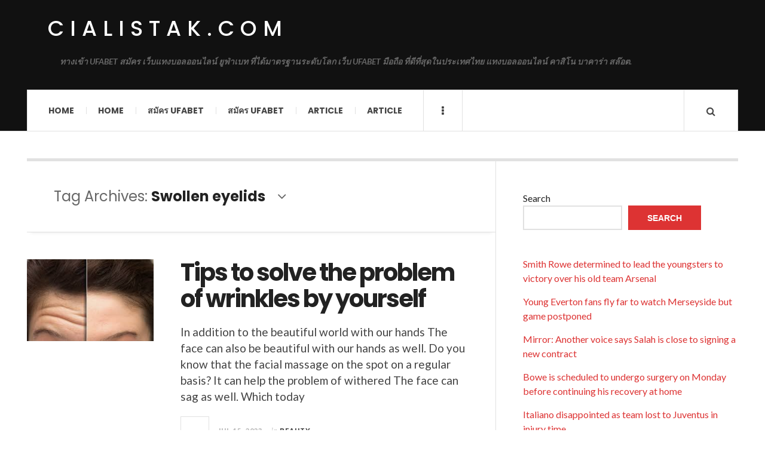

--- FILE ---
content_type: text/html; charset=UTF-8
request_url: https://cialistak.com/tag/swollen-eyelids/
body_size: 11120
content:

<!DOCTYPE html>
<html lang="en-US">
<head>
	<meta charset="UTF-8" />
	<meta name="viewport" content="width=device-width, initial-scale=1" />
    <link rel="pingback" href="https://cialistak.com/xmlrpc.php" />
    <meta name='robots' content='index, follow, max-image-preview:large, max-snippet:-1, max-video-preview:-1' />

	<!-- This site is optimized with the Yoast SEO plugin v23.1 - https://yoast.com/wordpress/plugins/seo/ -->
	<title>Swollen eyelids Archives - cialistak.com</title>
	<link rel="canonical" href="https://cialistak.com/tag/swollen-eyelids/" />
	<meta property="og:locale" content="en_US" />
	<meta property="og:type" content="article" />
	<meta property="og:title" content="Swollen eyelids Archives - cialistak.com" />
	<meta property="og:url" content="https://cialistak.com/tag/swollen-eyelids/" />
	<meta property="og:site_name" content="cialistak.com" />
	<meta name="twitter:card" content="summary_large_image" />
	<script type="application/ld+json" class="yoast-schema-graph">{"@context":"https://schema.org","@graph":[{"@type":"CollectionPage","@id":"https://cialistak.com/tag/swollen-eyelids/","url":"https://cialistak.com/tag/swollen-eyelids/","name":"Swollen eyelids Archives - cialistak.com","isPartOf":{"@id":"https://cialistak.com/#website"},"primaryImageOfPage":{"@id":"https://cialistak.com/tag/swollen-eyelids/#primaryimage"},"image":{"@id":"https://cialistak.com/tag/swollen-eyelids/#primaryimage"},"thumbnailUrl":"https://cialistak.com/wp-content/uploads/2023/07/image-3.png","breadcrumb":{"@id":"https://cialistak.com/tag/swollen-eyelids/#breadcrumb"},"inLanguage":"en-US"},{"@type":"ImageObject","inLanguage":"en-US","@id":"https://cialistak.com/tag/swollen-eyelids/#primaryimage","url":"https://cialistak.com/wp-content/uploads/2023/07/image-3.png","contentUrl":"https://cialistak.com/wp-content/uploads/2023/07/image-3.png","width":320,"height":207,"caption":"Tips to solve the problem of wrinkles by yourself"},{"@type":"BreadcrumbList","@id":"https://cialistak.com/tag/swollen-eyelids/#breadcrumb","itemListElement":[{"@type":"ListItem","position":1,"name":"Home","item":"https://cialistak.com/"},{"@type":"ListItem","position":2,"name":"Swollen eyelids"}]},{"@type":"WebSite","@id":"https://cialistak.com/#website","url":"https://cialistak.com/","name":"cialistak.com","description":"ทางเข้า UFABET สมัคร เว็บแทงบอลออนไลน์ ยูฟ่าเบท ที่ได้มาตรฐานระดับโลก เว็บ UFABET มือถือ ที่ดีที่สุดในประเทศไทย แทงบอลออนไลน์ คาสิโน บาคาร่า สล๊อต.","potentialAction":[{"@type":"SearchAction","target":{"@type":"EntryPoint","urlTemplate":"https://cialistak.com/?s={search_term_string}"},"query-input":"required name=search_term_string"}],"inLanguage":"en-US"}]}</script>
	<!-- / Yoast SEO plugin. -->


<link rel='dns-prefetch' href='//fonts.googleapis.com' />
<link rel="alternate" type="application/rss+xml" title="cialistak.com &raquo; Feed" href="https://cialistak.com/feed/" />
<link rel="alternate" type="application/rss+xml" title="cialistak.com &raquo; Comments Feed" href="https://cialistak.com/comments/feed/" />
<link rel="alternate" type="application/rss+xml" title="cialistak.com &raquo; Swollen eyelids Tag Feed" href="https://cialistak.com/tag/swollen-eyelids/feed/" />
<style id='wp-img-auto-sizes-contain-inline-css' type='text/css'>
img:is([sizes=auto i],[sizes^="auto," i]){contain-intrinsic-size:3000px 1500px}
/*# sourceURL=wp-img-auto-sizes-contain-inline-css */
</style>

<style id='wp-emoji-styles-inline-css' type='text/css'>

	img.wp-smiley, img.emoji {
		display: inline !important;
		border: none !important;
		box-shadow: none !important;
		height: 1em !important;
		width: 1em !important;
		margin: 0 0.07em !important;
		vertical-align: -0.1em !important;
		background: none !important;
		padding: 0 !important;
	}
/*# sourceURL=wp-emoji-styles-inline-css */
</style>
<link rel='stylesheet' id='wp-block-library-css' href='https://cialistak.com/wp-includes/css/dist/block-library/style.min.css?ver=6.9' type='text/css' media='all' />
<style id='wp-block-heading-inline-css' type='text/css'>
h1:where(.wp-block-heading).has-background,h2:where(.wp-block-heading).has-background,h3:where(.wp-block-heading).has-background,h4:where(.wp-block-heading).has-background,h5:where(.wp-block-heading).has-background,h6:where(.wp-block-heading).has-background{padding:1.25em 2.375em}h1.has-text-align-left[style*=writing-mode]:where([style*=vertical-lr]),h1.has-text-align-right[style*=writing-mode]:where([style*=vertical-rl]),h2.has-text-align-left[style*=writing-mode]:where([style*=vertical-lr]),h2.has-text-align-right[style*=writing-mode]:where([style*=vertical-rl]),h3.has-text-align-left[style*=writing-mode]:where([style*=vertical-lr]),h3.has-text-align-right[style*=writing-mode]:where([style*=vertical-rl]),h4.has-text-align-left[style*=writing-mode]:where([style*=vertical-lr]),h4.has-text-align-right[style*=writing-mode]:where([style*=vertical-rl]),h5.has-text-align-left[style*=writing-mode]:where([style*=vertical-lr]),h5.has-text-align-right[style*=writing-mode]:where([style*=vertical-rl]),h6.has-text-align-left[style*=writing-mode]:where([style*=vertical-lr]),h6.has-text-align-right[style*=writing-mode]:where([style*=vertical-rl]){rotate:180deg}
/*# sourceURL=https://cialistak.com/wp-includes/blocks/heading/style.min.css */
</style>
<style id='wp-block-latest-comments-inline-css' type='text/css'>
ol.wp-block-latest-comments{box-sizing:border-box;margin-left:0}:where(.wp-block-latest-comments:not([style*=line-height] .wp-block-latest-comments__comment)){line-height:1.1}:where(.wp-block-latest-comments:not([style*=line-height] .wp-block-latest-comments__comment-excerpt p)){line-height:1.8}.has-dates :where(.wp-block-latest-comments:not([style*=line-height])),.has-excerpts :where(.wp-block-latest-comments:not([style*=line-height])){line-height:1.5}.wp-block-latest-comments .wp-block-latest-comments{padding-left:0}.wp-block-latest-comments__comment{list-style:none;margin-bottom:1em}.has-avatars .wp-block-latest-comments__comment{list-style:none;min-height:2.25em}.has-avatars .wp-block-latest-comments__comment .wp-block-latest-comments__comment-excerpt,.has-avatars .wp-block-latest-comments__comment .wp-block-latest-comments__comment-meta{margin-left:3.25em}.wp-block-latest-comments__comment-excerpt p{font-size:.875em;margin:.36em 0 1.4em}.wp-block-latest-comments__comment-date{display:block;font-size:.75em}.wp-block-latest-comments .avatar,.wp-block-latest-comments__comment-avatar{border-radius:1.5em;display:block;float:left;height:2.5em;margin-right:.75em;width:2.5em}.wp-block-latest-comments[class*=-font-size] a,.wp-block-latest-comments[style*=font-size] a{font-size:inherit}
/*# sourceURL=https://cialistak.com/wp-includes/blocks/latest-comments/style.min.css */
</style>
<style id='wp-block-latest-posts-inline-css' type='text/css'>
.wp-block-latest-posts{box-sizing:border-box}.wp-block-latest-posts.alignleft{margin-right:2em}.wp-block-latest-posts.alignright{margin-left:2em}.wp-block-latest-posts.wp-block-latest-posts__list{list-style:none}.wp-block-latest-posts.wp-block-latest-posts__list li{clear:both;overflow-wrap:break-word}.wp-block-latest-posts.is-grid{display:flex;flex-wrap:wrap}.wp-block-latest-posts.is-grid li{margin:0 1.25em 1.25em 0;width:100%}@media (min-width:600px){.wp-block-latest-posts.columns-2 li{width:calc(50% - .625em)}.wp-block-latest-posts.columns-2 li:nth-child(2n){margin-right:0}.wp-block-latest-posts.columns-3 li{width:calc(33.33333% - .83333em)}.wp-block-latest-posts.columns-3 li:nth-child(3n){margin-right:0}.wp-block-latest-posts.columns-4 li{width:calc(25% - .9375em)}.wp-block-latest-posts.columns-4 li:nth-child(4n){margin-right:0}.wp-block-latest-posts.columns-5 li{width:calc(20% - 1em)}.wp-block-latest-posts.columns-5 li:nth-child(5n){margin-right:0}.wp-block-latest-posts.columns-6 li{width:calc(16.66667% - 1.04167em)}.wp-block-latest-posts.columns-6 li:nth-child(6n){margin-right:0}}:root :where(.wp-block-latest-posts.is-grid){padding:0}:root :where(.wp-block-latest-posts.wp-block-latest-posts__list){padding-left:0}.wp-block-latest-posts__post-author,.wp-block-latest-posts__post-date{display:block;font-size:.8125em}.wp-block-latest-posts__post-excerpt,.wp-block-latest-posts__post-full-content{margin-bottom:1em;margin-top:.5em}.wp-block-latest-posts__featured-image a{display:inline-block}.wp-block-latest-posts__featured-image img{height:auto;max-width:100%;width:auto}.wp-block-latest-posts__featured-image.alignleft{float:left;margin-right:1em}.wp-block-latest-posts__featured-image.alignright{float:right;margin-left:1em}.wp-block-latest-posts__featured-image.aligncenter{margin-bottom:1em;text-align:center}
/*# sourceURL=https://cialistak.com/wp-includes/blocks/latest-posts/style.min.css */
</style>
<style id='wp-block-search-inline-css' type='text/css'>
.wp-block-search__button{margin-left:10px;word-break:normal}.wp-block-search__button.has-icon{line-height:0}.wp-block-search__button svg{height:1.25em;min-height:24px;min-width:24px;width:1.25em;fill:currentColor;vertical-align:text-bottom}:where(.wp-block-search__button){border:1px solid #ccc;padding:6px 10px}.wp-block-search__inside-wrapper{display:flex;flex:auto;flex-wrap:nowrap;max-width:100%}.wp-block-search__label{width:100%}.wp-block-search.wp-block-search__button-only .wp-block-search__button{box-sizing:border-box;display:flex;flex-shrink:0;justify-content:center;margin-left:0;max-width:100%}.wp-block-search.wp-block-search__button-only .wp-block-search__inside-wrapper{min-width:0!important;transition-property:width}.wp-block-search.wp-block-search__button-only .wp-block-search__input{flex-basis:100%;transition-duration:.3s}.wp-block-search.wp-block-search__button-only.wp-block-search__searchfield-hidden,.wp-block-search.wp-block-search__button-only.wp-block-search__searchfield-hidden .wp-block-search__inside-wrapper{overflow:hidden}.wp-block-search.wp-block-search__button-only.wp-block-search__searchfield-hidden .wp-block-search__input{border-left-width:0!important;border-right-width:0!important;flex-basis:0;flex-grow:0;margin:0;min-width:0!important;padding-left:0!important;padding-right:0!important;width:0!important}:where(.wp-block-search__input){appearance:none;border:1px solid #949494;flex-grow:1;font-family:inherit;font-size:inherit;font-style:inherit;font-weight:inherit;letter-spacing:inherit;line-height:inherit;margin-left:0;margin-right:0;min-width:3rem;padding:8px;text-decoration:unset!important;text-transform:inherit}:where(.wp-block-search__button-inside .wp-block-search__inside-wrapper){background-color:#fff;border:1px solid #949494;box-sizing:border-box;padding:4px}:where(.wp-block-search__button-inside .wp-block-search__inside-wrapper) .wp-block-search__input{border:none;border-radius:0;padding:0 4px}:where(.wp-block-search__button-inside .wp-block-search__inside-wrapper) .wp-block-search__input:focus{outline:none}:where(.wp-block-search__button-inside .wp-block-search__inside-wrapper) :where(.wp-block-search__button){padding:4px 8px}.wp-block-search.aligncenter .wp-block-search__inside-wrapper{margin:auto}.wp-block[data-align=right] .wp-block-search.wp-block-search__button-only .wp-block-search__inside-wrapper{float:right}
/*# sourceURL=https://cialistak.com/wp-includes/blocks/search/style.min.css */
</style>
<style id='wp-block-tag-cloud-inline-css' type='text/css'>
.wp-block-tag-cloud{box-sizing:border-box}.wp-block-tag-cloud.aligncenter{justify-content:center;text-align:center}.wp-block-tag-cloud a{display:inline-block;margin-right:5px}.wp-block-tag-cloud span{display:inline-block;margin-left:5px;text-decoration:none}:root :where(.wp-block-tag-cloud.is-style-outline){display:flex;flex-wrap:wrap;gap:1ch}:root :where(.wp-block-tag-cloud.is-style-outline a){border:1px solid;font-size:unset!important;margin-right:0;padding:1ch 2ch;text-decoration:none!important}
/*# sourceURL=https://cialistak.com/wp-includes/blocks/tag-cloud/style.min.css */
</style>
<style id='wp-block-group-inline-css' type='text/css'>
.wp-block-group{box-sizing:border-box}:where(.wp-block-group.wp-block-group-is-layout-constrained){position:relative}
/*# sourceURL=https://cialistak.com/wp-includes/blocks/group/style.min.css */
</style>
<style id='wp-block-paragraph-inline-css' type='text/css'>
.is-small-text{font-size:.875em}.is-regular-text{font-size:1em}.is-large-text{font-size:2.25em}.is-larger-text{font-size:3em}.has-drop-cap:not(:focus):first-letter{float:left;font-size:8.4em;font-style:normal;font-weight:100;line-height:.68;margin:.05em .1em 0 0;text-transform:uppercase}body.rtl .has-drop-cap:not(:focus):first-letter{float:none;margin-left:.1em}p.has-drop-cap.has-background{overflow:hidden}:root :where(p.has-background){padding:1.25em 2.375em}:where(p.has-text-color:not(.has-link-color)) a{color:inherit}p.has-text-align-left[style*="writing-mode:vertical-lr"],p.has-text-align-right[style*="writing-mode:vertical-rl"]{rotate:180deg}
/*# sourceURL=https://cialistak.com/wp-includes/blocks/paragraph/style.min.css */
</style>
<style id='global-styles-inline-css' type='text/css'>
:root{--wp--preset--aspect-ratio--square: 1;--wp--preset--aspect-ratio--4-3: 4/3;--wp--preset--aspect-ratio--3-4: 3/4;--wp--preset--aspect-ratio--3-2: 3/2;--wp--preset--aspect-ratio--2-3: 2/3;--wp--preset--aspect-ratio--16-9: 16/9;--wp--preset--aspect-ratio--9-16: 9/16;--wp--preset--color--black: #000000;--wp--preset--color--cyan-bluish-gray: #abb8c3;--wp--preset--color--white: #ffffff;--wp--preset--color--pale-pink: #f78da7;--wp--preset--color--vivid-red: #cf2e2e;--wp--preset--color--luminous-vivid-orange: #ff6900;--wp--preset--color--luminous-vivid-amber: #fcb900;--wp--preset--color--light-green-cyan: #7bdcb5;--wp--preset--color--vivid-green-cyan: #00d084;--wp--preset--color--pale-cyan-blue: #8ed1fc;--wp--preset--color--vivid-cyan-blue: #0693e3;--wp--preset--color--vivid-purple: #9b51e0;--wp--preset--gradient--vivid-cyan-blue-to-vivid-purple: linear-gradient(135deg,rgb(6,147,227) 0%,rgb(155,81,224) 100%);--wp--preset--gradient--light-green-cyan-to-vivid-green-cyan: linear-gradient(135deg,rgb(122,220,180) 0%,rgb(0,208,130) 100%);--wp--preset--gradient--luminous-vivid-amber-to-luminous-vivid-orange: linear-gradient(135deg,rgb(252,185,0) 0%,rgb(255,105,0) 100%);--wp--preset--gradient--luminous-vivid-orange-to-vivid-red: linear-gradient(135deg,rgb(255,105,0) 0%,rgb(207,46,46) 100%);--wp--preset--gradient--very-light-gray-to-cyan-bluish-gray: linear-gradient(135deg,rgb(238,238,238) 0%,rgb(169,184,195) 100%);--wp--preset--gradient--cool-to-warm-spectrum: linear-gradient(135deg,rgb(74,234,220) 0%,rgb(151,120,209) 20%,rgb(207,42,186) 40%,rgb(238,44,130) 60%,rgb(251,105,98) 80%,rgb(254,248,76) 100%);--wp--preset--gradient--blush-light-purple: linear-gradient(135deg,rgb(255,206,236) 0%,rgb(152,150,240) 100%);--wp--preset--gradient--blush-bordeaux: linear-gradient(135deg,rgb(254,205,165) 0%,rgb(254,45,45) 50%,rgb(107,0,62) 100%);--wp--preset--gradient--luminous-dusk: linear-gradient(135deg,rgb(255,203,112) 0%,rgb(199,81,192) 50%,rgb(65,88,208) 100%);--wp--preset--gradient--pale-ocean: linear-gradient(135deg,rgb(255,245,203) 0%,rgb(182,227,212) 50%,rgb(51,167,181) 100%);--wp--preset--gradient--electric-grass: linear-gradient(135deg,rgb(202,248,128) 0%,rgb(113,206,126) 100%);--wp--preset--gradient--midnight: linear-gradient(135deg,rgb(2,3,129) 0%,rgb(40,116,252) 100%);--wp--preset--font-size--small: 13px;--wp--preset--font-size--medium: 20px;--wp--preset--font-size--large: 36px;--wp--preset--font-size--x-large: 42px;--wp--preset--spacing--20: 0.44rem;--wp--preset--spacing--30: 0.67rem;--wp--preset--spacing--40: 1rem;--wp--preset--spacing--50: 1.5rem;--wp--preset--spacing--60: 2.25rem;--wp--preset--spacing--70: 3.38rem;--wp--preset--spacing--80: 5.06rem;--wp--preset--shadow--natural: 6px 6px 9px rgba(0, 0, 0, 0.2);--wp--preset--shadow--deep: 12px 12px 50px rgba(0, 0, 0, 0.4);--wp--preset--shadow--sharp: 6px 6px 0px rgba(0, 0, 0, 0.2);--wp--preset--shadow--outlined: 6px 6px 0px -3px rgb(255, 255, 255), 6px 6px rgb(0, 0, 0);--wp--preset--shadow--crisp: 6px 6px 0px rgb(0, 0, 0);}:where(.is-layout-flex){gap: 0.5em;}:where(.is-layout-grid){gap: 0.5em;}body .is-layout-flex{display: flex;}.is-layout-flex{flex-wrap: wrap;align-items: center;}.is-layout-flex > :is(*, div){margin: 0;}body .is-layout-grid{display: grid;}.is-layout-grid > :is(*, div){margin: 0;}:where(.wp-block-columns.is-layout-flex){gap: 2em;}:where(.wp-block-columns.is-layout-grid){gap: 2em;}:where(.wp-block-post-template.is-layout-flex){gap: 1.25em;}:where(.wp-block-post-template.is-layout-grid){gap: 1.25em;}.has-black-color{color: var(--wp--preset--color--black) !important;}.has-cyan-bluish-gray-color{color: var(--wp--preset--color--cyan-bluish-gray) !important;}.has-white-color{color: var(--wp--preset--color--white) !important;}.has-pale-pink-color{color: var(--wp--preset--color--pale-pink) !important;}.has-vivid-red-color{color: var(--wp--preset--color--vivid-red) !important;}.has-luminous-vivid-orange-color{color: var(--wp--preset--color--luminous-vivid-orange) !important;}.has-luminous-vivid-amber-color{color: var(--wp--preset--color--luminous-vivid-amber) !important;}.has-light-green-cyan-color{color: var(--wp--preset--color--light-green-cyan) !important;}.has-vivid-green-cyan-color{color: var(--wp--preset--color--vivid-green-cyan) !important;}.has-pale-cyan-blue-color{color: var(--wp--preset--color--pale-cyan-blue) !important;}.has-vivid-cyan-blue-color{color: var(--wp--preset--color--vivid-cyan-blue) !important;}.has-vivid-purple-color{color: var(--wp--preset--color--vivid-purple) !important;}.has-black-background-color{background-color: var(--wp--preset--color--black) !important;}.has-cyan-bluish-gray-background-color{background-color: var(--wp--preset--color--cyan-bluish-gray) !important;}.has-white-background-color{background-color: var(--wp--preset--color--white) !important;}.has-pale-pink-background-color{background-color: var(--wp--preset--color--pale-pink) !important;}.has-vivid-red-background-color{background-color: var(--wp--preset--color--vivid-red) !important;}.has-luminous-vivid-orange-background-color{background-color: var(--wp--preset--color--luminous-vivid-orange) !important;}.has-luminous-vivid-amber-background-color{background-color: var(--wp--preset--color--luminous-vivid-amber) !important;}.has-light-green-cyan-background-color{background-color: var(--wp--preset--color--light-green-cyan) !important;}.has-vivid-green-cyan-background-color{background-color: var(--wp--preset--color--vivid-green-cyan) !important;}.has-pale-cyan-blue-background-color{background-color: var(--wp--preset--color--pale-cyan-blue) !important;}.has-vivid-cyan-blue-background-color{background-color: var(--wp--preset--color--vivid-cyan-blue) !important;}.has-vivid-purple-background-color{background-color: var(--wp--preset--color--vivid-purple) !important;}.has-black-border-color{border-color: var(--wp--preset--color--black) !important;}.has-cyan-bluish-gray-border-color{border-color: var(--wp--preset--color--cyan-bluish-gray) !important;}.has-white-border-color{border-color: var(--wp--preset--color--white) !important;}.has-pale-pink-border-color{border-color: var(--wp--preset--color--pale-pink) !important;}.has-vivid-red-border-color{border-color: var(--wp--preset--color--vivid-red) !important;}.has-luminous-vivid-orange-border-color{border-color: var(--wp--preset--color--luminous-vivid-orange) !important;}.has-luminous-vivid-amber-border-color{border-color: var(--wp--preset--color--luminous-vivid-amber) !important;}.has-light-green-cyan-border-color{border-color: var(--wp--preset--color--light-green-cyan) !important;}.has-vivid-green-cyan-border-color{border-color: var(--wp--preset--color--vivid-green-cyan) !important;}.has-pale-cyan-blue-border-color{border-color: var(--wp--preset--color--pale-cyan-blue) !important;}.has-vivid-cyan-blue-border-color{border-color: var(--wp--preset--color--vivid-cyan-blue) !important;}.has-vivid-purple-border-color{border-color: var(--wp--preset--color--vivid-purple) !important;}.has-vivid-cyan-blue-to-vivid-purple-gradient-background{background: var(--wp--preset--gradient--vivid-cyan-blue-to-vivid-purple) !important;}.has-light-green-cyan-to-vivid-green-cyan-gradient-background{background: var(--wp--preset--gradient--light-green-cyan-to-vivid-green-cyan) !important;}.has-luminous-vivid-amber-to-luminous-vivid-orange-gradient-background{background: var(--wp--preset--gradient--luminous-vivid-amber-to-luminous-vivid-orange) !important;}.has-luminous-vivid-orange-to-vivid-red-gradient-background{background: var(--wp--preset--gradient--luminous-vivid-orange-to-vivid-red) !important;}.has-very-light-gray-to-cyan-bluish-gray-gradient-background{background: var(--wp--preset--gradient--very-light-gray-to-cyan-bluish-gray) !important;}.has-cool-to-warm-spectrum-gradient-background{background: var(--wp--preset--gradient--cool-to-warm-spectrum) !important;}.has-blush-light-purple-gradient-background{background: var(--wp--preset--gradient--blush-light-purple) !important;}.has-blush-bordeaux-gradient-background{background: var(--wp--preset--gradient--blush-bordeaux) !important;}.has-luminous-dusk-gradient-background{background: var(--wp--preset--gradient--luminous-dusk) !important;}.has-pale-ocean-gradient-background{background: var(--wp--preset--gradient--pale-ocean) !important;}.has-electric-grass-gradient-background{background: var(--wp--preset--gradient--electric-grass) !important;}.has-midnight-gradient-background{background: var(--wp--preset--gradient--midnight) !important;}.has-small-font-size{font-size: var(--wp--preset--font-size--small) !important;}.has-medium-font-size{font-size: var(--wp--preset--font-size--medium) !important;}.has-large-font-size{font-size: var(--wp--preset--font-size--large) !important;}.has-x-large-font-size{font-size: var(--wp--preset--font-size--x-large) !important;}
/*# sourceURL=global-styles-inline-css */
</style>

<style id='classic-theme-styles-inline-css' type='text/css'>
/*! This file is auto-generated */
.wp-block-button__link{color:#fff;background-color:#32373c;border-radius:9999px;box-shadow:none;text-decoration:none;padding:calc(.667em + 2px) calc(1.333em + 2px);font-size:1.125em}.wp-block-file__button{background:#32373c;color:#fff;text-decoration:none}
/*# sourceURL=/wp-includes/css/classic-themes.min.css */
</style>
<link rel='stylesheet' id='ac_style-css' href='https://cialistak.com/wp-content/themes/justwrite/style.css?ver=2.0.3.6' type='text/css' media='all' />
<link rel='stylesheet' id='ac_icons-css' href='https://cialistak.com/wp-content/themes/justwrite/assets/icons/css/font-awesome.min.css?ver=4.7.0' type='text/css' media='all' />
<link rel='stylesheet' id='ac_webfonts_style5-css' href='//fonts.googleapis.com/css?family=Poppins%3A400%2C500%2C700%7CLato%3A400%2C700%2C900%2C400italic%2C700italic' type='text/css' media='all' />
<link rel='stylesheet' id='ac_webfonts_selected-style5-css' href='https://cialistak.com/wp-content/themes/justwrite/assets/css/font-style5.css' type='text/css' media='all' />
<script type="text/javascript" src="https://cialistak.com/wp-includes/js/jquery/jquery.min.js?ver=3.7.1" id="jquery-core-js"></script>
<script type="text/javascript" src="https://cialistak.com/wp-includes/js/jquery/jquery-migrate.min.js?ver=3.4.1" id="jquery-migrate-js"></script>
<script type="text/javascript" src="https://cialistak.com/wp-content/themes/justwrite/assets/js/html5.js?ver=3.7.0" id="ac_js_html5-js"></script>
<link rel="https://api.w.org/" href="https://cialistak.com/wp-json/" /><link rel="alternate" title="JSON" type="application/json" href="https://cialistak.com/wp-json/wp/v2/tags/190" /><link rel="EditURI" type="application/rsd+xml" title="RSD" href="https://cialistak.com/xmlrpc.php?rsd" />
<meta name="generator" content="WordPress 6.9" />
      <!-- Customizer - Saved Styles-->
      <style type="text/css">
						
			</style><!-- END Customizer - Saved Styles -->
	</head>

<body class="archive tag tag-swollen-eyelids tag-190 wp-theme-justwrite">

<header id="main-header" class="header-wrap">

<div class="wrap">

	<div class="top logo-text clearfix">
    
    	<div class="logo logo-text">
        	<a href="https://cialistak.com" title="cialistak.com" class="logo-contents logo-text">cialistak.com</a>
                        <h2 class="description">ทางเข้า UFABET สมัคร เว็บแทงบอลออนไลน์ ยูฟ่าเบท ที่ได้มาตรฐานระดับโลก เว็บ UFABET มือถือ ที่ดีที่สุดในประเทศไทย แทงบอลออนไลน์ คาสิโน บาคาร่า สล๊อต.</h2>
                    </div><!-- END .logo -->
        
                
    </div><!-- END .top -->
    
    
    <nav class="menu-wrap" role="navigation">
		<ul class="menu-main mobile-menu superfish"><li id="menu-item-11" class="menu-item menu-item-type-custom menu-item-object-custom menu-item-home menu-item-11"><a href="https://cialistak.com">Home</a></li>
<li id="menu-item-207" class="menu-item menu-item-type-custom menu-item-object-custom menu-item-207"><a href="https://nirvanacave.com">Home</a></li>
<li id="menu-item-12" class="menu-item menu-item-type-custom menu-item-object-custom menu-item-12"><a href="https://ufabet999.com">สมัคร ufabet</a></li>
<li id="menu-item-208" class="menu-item menu-item-type-custom menu-item-object-custom menu-item-208"><a href="https://ufabet999.com">สมัคร ufabet</a></li>
<li id="menu-item-14" class="menu-item menu-item-type-taxonomy menu-item-object-category menu-item-14"><a href="https://cialistak.com/category/article/">Article</a></li>
<li id="menu-item-209" class="menu-item menu-item-type-taxonomy menu-item-object-category menu-item-209"><a href="https://cialistak.com/category/article/">Article</a></li>
</ul>        
        <a href="#" class="mobile-menu-button"><i class="fa fa-navicon"></i> </a>
                        <a href="#" class="browse-more" id="browse-more"><i class="fa fa-ellipsis-v"></i> </a>
                        <a href="#" class="search-button"><i class="fa fa-search"></i> </a>
        <ul class="header-social-icons clearfix"><li><a href="https://cialistak.com/feed/" class="social-btn right rss"><i class="fa fa-rss"></i> </a></li></ul><!-- END .header-social-icons -->        
        
        
        <div class="search-wrap nobs">
        	<form role="search" id="header-search" method="get" class="search-form" action="https://cialistak.com/">
            	<input type="submit" class="search-submit" value="Search" />
            	<div class="field-wrap">
					<input type="search" class="search-field" placeholder="type your keywords ..." value="" name="s" title="Search for:" />
				</div>
			</form>
        </div><!-- END .search-wrap -->
        
    </nav><!-- END .menu-wrap -->
    
        
</div><!-- END .wrap -->
</header><!-- END .header-wrap -->


<div class="wrap" id="content-wrap">


<section class="container main-section clearfix">
	
    
<section class="mini-sidebar">
		<header class="browse-by-wrap clearfix">
    	<h2 class="browse-by-title">Browse By</h2>
        <a href="#" class="close-browse-by"><i class="fa fa-times"></i></a>
    </header><!-- END .browse-by -->
    
        
             
	<aside class="side-box">
		<h3 class="sidebar-heading">Archives</h3>
		<nav class="sb-content clearfix">
			<ul class="normal-list">
					<li><a href='https://cialistak.com/2024/12/'>December 2024</a></li>
	<li><a href='https://cialistak.com/2024/07/'>July 2024</a></li>
	<li><a href='https://cialistak.com/2024/04/'>April 2024</a></li>
	<li><a href='https://cialistak.com/2024/02/'>February 2024</a></li>
	<li><a href='https://cialistak.com/2023/10/'>October 2023</a></li>
	<li><a href='https://cialistak.com/2023/07/'>July 2023</a></li>
	<li><a href='https://cialistak.com/2023/03/'>March 2023</a></li>
			</ul>
		</nav><!-- END .sb-content -->
	</aside><!-- END .sidebox -->
    
    <div class="side-box larger">
    		<h3 class="sidebar-heading">Calendar</h3>
            <div class="sb-content clearfix">
            	<table id="wp-calendar" class="wp-calendar-table">
	<caption>January 2026</caption>
	<thead>
	<tr>
		<th scope="col" aria-label="Monday">M</th>
		<th scope="col" aria-label="Tuesday">T</th>
		<th scope="col" aria-label="Wednesday">W</th>
		<th scope="col" aria-label="Thursday">T</th>
		<th scope="col" aria-label="Friday">F</th>
		<th scope="col" aria-label="Saturday">S</th>
		<th scope="col" aria-label="Sunday">S</th>
	</tr>
	</thead>
	<tbody>
	<tr>
		<td colspan="3" class="pad">&nbsp;</td><td>1</td><td>2</td><td>3</td><td>4</td>
	</tr>
	<tr>
		<td>5</td><td>6</td><td>7</td><td>8</td><td>9</td><td>10</td><td>11</td>
	</tr>
	<tr>
		<td>12</td><td>13</td><td>14</td><td>15</td><td>16</td><td>17</td><td>18</td>
	</tr>
	<tr>
		<td>19</td><td id="today">20</td><td>21</td><td>22</td><td>23</td><td>24</td><td>25</td>
	</tr>
	<tr>
		<td>26</td><td>27</td><td>28</td><td>29</td><td>30</td><td>31</td>
		<td class="pad" colspan="1">&nbsp;</td>
	</tr>
	</tbody>
	</table><nav aria-label="Previous and next months" class="wp-calendar-nav">
		<span class="wp-calendar-nav-prev"><a href="https://cialistak.com/2024/12/">&laquo; Dec</a></span>
		<span class="pad">&nbsp;</span>
		<span class="wp-calendar-nav-next">&nbsp;</span>
	</nav>		</div><!-- END .sb-content -->
	</div><!-- END .sidebox -->
    
    <div class="wrap-over-1600">
    	<!-- 
        	 If you want to add something in this sidebar please place your code bellow. 
        	 It will show up only when your screen resolution is above 1600 pixels.	
		-->
		
                
    </div><!-- END .wrap-over-1600 -->
    </section><!-- END .mini-sidebar -->

<div class="mini-sidebar-bg"></div>
    
    <div class="wrap-template-1 clearfix">
    
    <section class="content-wrap with-title" role="main">
    
    	<header class="main-page-title">
        	<h1 class="page-title">Tag Archives: <span>Swollen eyelids</span><i class="fa fa-angle-down"></i> </h1>
        </header>
    
    	<div class="posts-wrap clearfix">
        
        
<article id="post-77" class="post-template-1 clearfix post-77 post type-post status-publish format-standard has-post-thumbnail hentry category-beauty tag-cheek-wrinkles tag-chin tag-facial-skin-problems tag-swollen-eyelids tag-wrinkled-forehead">
		<figure class="post-thumbnail">
    	<img width="320" height="207" src="https://cialistak.com/wp-content/uploads/2023/07/image-3.png" class="attachment-ac-post-thumbnail size-ac-post-thumbnail wp-post-image" alt="Tips to solve the problem of wrinkles by yourself" decoding="async" fetchpriority="high" srcset="https://cialistak.com/wp-content/uploads/2023/07/image-3.png 320w, https://cialistak.com/wp-content/uploads/2023/07/image-3-300x194.png 300w" sizes="(max-width: 320px) 100vw, 320px" />	</figure>
    	<div class="post-content">
    	<h2 class="title"><a href="https://cialistak.com/beauty/tips-to-solve-the-problem-of-wrinkles-by-yourself/" rel="bookmark">Tips to solve the problem of wrinkles by yourself</a></h2>		<p>In addition to the beautiful world with our hands&nbsp;The face can also be beautiful with our hands as well. Do you know that the facial massage on the spot on a regular basis?&nbsp;It can help the problem of withered&nbsp;The face can sag as well.&nbsp;Which today</p>
        <footer class="details">
        	<span class="post-small-button left p-read-more" id="share-77-rm">
            	<a href="https://cialistak.com/beauty/tips-to-solve-the-problem-of-wrinkles-by-yourself/" rel="nofollow" title="Read More..."><i class="fa fa-ellipsis-h fa-lg"></i></a>
			</span>
                        <time class="detail left index-post-date" datetime="2023-07-15">Jul 15, 2023</time>
			<span class="detail left index-post-author"><em>by</em> <a href="https://cialistak.com/author/admin/" title="Posts by admin" rel="author">admin</a></span>
			<span class="detail left index-post-category"><em>in</em> <a href="https://cialistak.com/category/beauty/" title="View all posts in Beauty" >Beauty</a> </span>		</footer><!-- END .details -->
	</div><!-- END .post-content -->
</article><!-- END #post-77 .post-template-1 -->
        
        </div><!-- END .posts-wrap -->
        
                
    </section><!-- END .content-wrap -->
    
    
<section class="sidebar clearfix">
	<aside id="block-2" class="side-box clearfix widget widget_block widget_search"><div class="sb-content clearfix"><form role="search" method="get" action="https://cialistak.com/" class="wp-block-search__button-outside wp-block-search__text-button wp-block-search"    ><label class="wp-block-search__label" for="wp-block-search__input-1" >Search</label><div class="wp-block-search__inside-wrapper" ><input class="wp-block-search__input" id="wp-block-search__input-1" placeholder="" value="" type="search" name="s" required /><button aria-label="Search" class="wp-block-search__button wp-element-button" type="submit" >Search</button></div></form></div></aside><!-- END .sidebox .widget --><aside id="block-3" class="side-box clearfix widget widget_block"><div class="sb-content clearfix">
<div class="wp-block-group"><div class="wp-block-group__inner-container is-layout-flow wp-block-group-is-layout-flow"><ul class="wp-block-latest-posts__list wp-block-latest-posts"><li><a class="wp-block-latest-posts__post-title" href="https://cialistak.com/article/smith-rowe-determined-to-lead-the-youngsters-to-victory-over-his-old-team-arsenal/">Smith Rowe determined to lead the youngsters to victory over his old team Arsenal</a></li>
<li><a class="wp-block-latest-posts__post-title" href="https://cialistak.com/article/young-everton-fans-fly-far-to-watch-merseyside-but-game-postponed/">Young Everton fans fly far to watch Merseyside but game postponed</a></li>
<li><a class="wp-block-latest-posts__post-title" href="https://cialistak.com/article/mirror-another-voice-says-salah-is-close-to-signing-a-new-contract/">Mirror: Another voice says Salah is close to signing a new contract</a></li>
<li><a class="wp-block-latest-posts__post-title" href="https://cialistak.com/article/bowe-is-scheduled-to-undergo-surgery-on-monday-before-continuing-his-recovery-at-home/">Bowe is scheduled to undergo surgery on Monday before continuing his recovery at home</a></li>
<li><a class="wp-block-latest-posts__post-title" href="https://cialistak.com/article/italiano-disappointed-as-team-lost-to-juventus-in-injury-time/">Italiano disappointed as team lost to Juventus in injury time</a></li>
</ul></div></div>
</div></aside><!-- END .sidebox .widget --><aside id="block-4" class="side-box clearfix widget widget_block"><div class="sb-content clearfix">
<div class="wp-block-group"><div class="wp-block-group__inner-container is-layout-flow wp-block-group-is-layout-flow"><div class="no-comments wp-block-latest-comments">No comments to show.</div></div></div>
</div></aside><!-- END .sidebox .widget --><aside id="block-7" class="side-box clearfix widget widget_block widget_tag_cloud"><div class="sb-content clearfix"><p class="wp-block-tag-cloud"><a href="https://cialistak.com/tag/ae-sexy/" class="tag-cloud-link tag-link-263 tag-link-position-1" style="font-size: 8pt;" aria-label="AE SEXY (1 item)">AE SEXY</a>
<a href="https://cialistak.com/tag/baccarat/" class="tag-cloud-link tag-link-62 tag-link-position-2" style="font-size: 18.181818181818pt;" aria-label="baccarat (4 items)">baccarat</a>
<a href="https://cialistak.com/tag/baccarat-online/" class="tag-cloud-link tag-link-54 tag-link-position-3" style="font-size: 18.181818181818pt;" aria-label="baccarat online (4 items)">baccarat online</a>
<a href="https://cialistak.com/tag/betting/" class="tag-cloud-link tag-link-238 tag-link-position-4" style="font-size: 18.181818181818pt;" aria-label="betting (4 items)">betting</a>
<a href="https://cialistak.com/tag/betting-games/" class="tag-cloud-link tag-link-264 tag-link-position-5" style="font-size: 8pt;" aria-label="betting games (1 item)">betting games</a>
<a href="https://cialistak.com/tag/bettors/" class="tag-cloud-link tag-link-249 tag-link-position-6" style="font-size: 8pt;" aria-label="bettors (1 item)">bettors</a>
<a href="https://cialistak.com/tag/big-gaming/" class="tag-cloud-link tag-link-265 tag-link-position-7" style="font-size: 8pt;" aria-label="BIG Gaming (1 item)">BIG Gaming</a>
<a href="https://cialistak.com/tag/casino/" class="tag-cloud-link tag-link-32 tag-link-position-8" style="font-size: 20.218181818182pt;" aria-label="casino (5 items)">casino</a>
<a href="https://cialistak.com/tag/casino-game/" class="tag-cloud-link tag-link-73 tag-link-position-9" style="font-size: 15.636363636364pt;" aria-label="Casino Game (3 items)">Casino Game</a>
<a href="https://cialistak.com/tag/cheek-wrinkles/" class="tag-cloud-link tag-link-187 tag-link-position-10" style="font-size: 8pt;" aria-label="Cheek wrinkles (1 item)">Cheek wrinkles</a>
<a href="https://cialistak.com/tag/chin/" class="tag-cloud-link tag-link-188 tag-link-position-11" style="font-size: 8pt;" aria-label="chin (1 item)">chin</a>
<a href="https://cialistak.com/tag/coriander/" class="tag-cloud-link tag-link-180 tag-link-position-12" style="font-size: 8pt;" aria-label="Coriander (1 item)">Coriander</a>
<a href="https://cialistak.com/tag/dan-ndoi/" class="tag-cloud-link tag-link-283 tag-link-position-13" style="font-size: 8pt;" aria-label="Dan Ndoi (1 item)">Dan Ndoi</a>
<a href="https://cialistak.com/tag/facial-skin-problems/" class="tag-cloud-link tag-link-189 tag-link-position-14" style="font-size: 8pt;" aria-label="Facial skin problems (1 item)">Facial skin problems</a>
<a href="https://cialistak.com/tag/football/" class="tag-cloud-link tag-link-79 tag-link-position-15" style="font-size: 12.581818181818pt;" aria-label="Football (2 items)">Football</a>
<a href="https://cialistak.com/tag/gambling/" class="tag-cloud-link tag-link-26 tag-link-position-16" style="font-size: 12.581818181818pt;" aria-label="gambling (2 items)">gambling</a>
<a href="https://cialistak.com/tag/guardiola/" class="tag-cloud-link tag-link-279 tag-link-position-17" style="font-size: 8pt;" aria-label="Guardiola (1 item)">Guardiola</a>
<a href="https://cialistak.com/tag/icu/" class="tag-cloud-link tag-link-285 tag-link-position-18" style="font-size: 8pt;" aria-label="ICU (1 item)">ICU</a>
<a href="https://cialistak.com/tag/kevin-de-bruyne/" class="tag-cloud-link tag-link-278 tag-link-position-19" style="font-size: 8pt;" aria-label="Kevin De Bruyne (1 item)">Kevin De Bruyne</a>
<a href="https://cialistak.com/tag/la-liga-spain/" class="tag-cloud-link tag-link-280 tag-link-position-20" style="font-size: 8pt;" aria-label="La Liga Spain (1 item)">La Liga Spain</a>
<a href="https://cialistak.com/tag/leni-yoro/" class="tag-cloud-link tag-link-282 tag-link-position-21" style="font-size: 8pt;" aria-label="Leni Yoro (1 item)">Leni Yoro</a>
<a href="https://cialistak.com/tag/live-casinos/" class="tag-cloud-link tag-link-261 tag-link-position-22" style="font-size: 8pt;" aria-label="live casinos (1 item)">live casinos</a>
<a href="https://cialistak.com/tag/liverpool/" class="tag-cloud-link tag-link-11 tag-link-position-23" style="font-size: 12.581818181818pt;" aria-label="Liverpool (2 items)">Liverpool</a>
<a href="https://cialistak.com/tag/madison-square-garden/" class="tag-cloud-link tag-link-281 tag-link-position-24" style="font-size: 8pt;" aria-label="Madison Square Garden (1 item)">Madison Square Garden</a>
<a href="https://cialistak.com/tag/marco-silva/" class="tag-cloud-link tag-link-286 tag-link-position-25" style="font-size: 8pt;" aria-label="Marco Silva (1 item)">Marco Silva</a>
<a href="https://cialistak.com/tag/medicinal-food/" class="tag-cloud-link tag-link-237 tag-link-position-26" style="font-size: 8pt;" aria-label="medicinal food (1 item)">medicinal food</a>
<a href="https://cialistak.com/tag/mikel-arteta/" class="tag-cloud-link tag-link-124 tag-link-position-27" style="font-size: 12.581818181818pt;" aria-label="Mikel Arteta (2 items)">Mikel Arteta</a>
<a href="https://cialistak.com/tag/mint/" class="tag-cloud-link tag-link-181 tag-link-position-28" style="font-size: 8pt;" aria-label="Mint (1 item)">Mint</a>
<a href="https://cialistak.com/tag/neem/" class="tag-cloud-link tag-link-182 tag-link-position-29" style="font-size: 8pt;" aria-label="Neem (1 item)">Neem</a>
<a href="https://cialistak.com/tag/news/" class="tag-cloud-link tag-link-91 tag-link-position-30" style="font-size: 15.636363636364pt;" aria-label="News (3 items)">News</a>
<a href="https://cialistak.com/tag/online-casinos/" class="tag-cloud-link tag-link-28 tag-link-position-31" style="font-size: 12.581818181818pt;" aria-label="Online casinos (2 items)">Online casinos</a>
<a href="https://cialistak.com/tag/online-slot-games/" class="tag-cloud-link tag-link-262 tag-link-position-32" style="font-size: 8pt;" aria-label="online slot games (1 item)">online slot games</a>
<a href="https://cialistak.com/tag/oregano/" class="tag-cloud-link tag-link-183 tag-link-position-33" style="font-size: 8pt;" aria-label="Oregano (1 item)">Oregano</a>
<a href="https://cialistak.com/tag/premier-league/" class="tag-cloud-link tag-link-36 tag-link-position-34" style="font-size: 15.636363636364pt;" aria-label="Premier League (3 items)">Premier League</a>
<a href="https://cialistak.com/tag/sport-online/" class="tag-cloud-link tag-link-101 tag-link-position-35" style="font-size: 12.581818181818pt;" aria-label="Sport On;line (2 items)">Sport On;line</a>
<a href="https://cialistak.com/tag/sports/" class="tag-cloud-link tag-link-250 tag-link-position-36" style="font-size: 8pt;" aria-label="sports (1 item)">sports</a>
<a href="https://cialistak.com/tag/sports-betting/" class="tag-cloud-link tag-link-239 tag-link-position-37" style="font-size: 15.636363636364pt;" aria-label="sports betting (3 items)">sports betting</a>
<a href="https://cialistak.com/tag/sports-betting-processes/" class="tag-cloud-link tag-link-248 tag-link-position-38" style="font-size: 8pt;" aria-label="sports betting processes (1 item)">sports betting processes</a>
<a href="https://cialistak.com/tag/sports-betting-program/" class="tag-cloud-link tag-link-240 tag-link-position-39" style="font-size: 8pt;" aria-label="sports betting program (1 item)">sports betting program</a>
<a href="https://cialistak.com/tag/sports-betting-programs/" class="tag-cloud-link tag-link-247 tag-link-position-40" style="font-size: 12.581818181818pt;" aria-label="sports betting programs (2 items)">sports betting programs</a>
<a href="https://cialistak.com/tag/sports-casino-guide/" class="tag-cloud-link tag-link-251 tag-link-position-41" style="font-size: 8pt;" aria-label="sports casino guide (1 item)">sports casino guide</a>
<a href="https://cialistak.com/tag/swollen-eyelids/" class="tag-cloud-link tag-link-190 tag-link-position-42" style="font-size: 8pt;" aria-label="Swollen eyelids (1 item)">Swollen eyelids</a>
<a href="https://cialistak.com/tag/tottenham-hotspur/" class="tag-cloud-link tag-link-104 tag-link-position-43" style="font-size: 12.581818181818pt;" aria-label="Tottenham Hotspur (2 items)">Tottenham Hotspur</a>
<a href="https://cialistak.com/tag/ufabet/" class="tag-cloud-link tag-link-106 tag-link-position-44" style="font-size: 22pt;" aria-label="Ufabet (6 items)">Ufabet</a>
<a href="https://cialistak.com/tag/wrinkled-forehead/" class="tag-cloud-link tag-link-191 tag-link-position-45" style="font-size: 8pt;" aria-label="Wrinkled forehead (1 item)">Wrinkled forehead</a></p></div></aside><!-- END .sidebox .widget --><!-- END Sidebar Widgets -->
</section><!-- END .sidebar -->    
    </div><!-- END .wrap-template-1 -->
    
</section><!-- END .container -->



<footer id="main-footer" class="footer-wrap clearfix">
    <aside class="footer-credits">
        <a href="https://cialistak.com" title="cialistak.com" rel="nofollow" class="blog-title">cialistak.com</a>
        <strong class="copyright">Copyright 2023 UFABET999.COM All rights reserved.</strong>
                        </aside><!-- END .footer-credits -->
    <a href="#" class="back-to-top"><i class="fa fa-angle-up"></i> </a>
</footer><!-- END .footer-wrap -->
</div><!-- END .wrap -->

<script type="speculationrules">
{"prefetch":[{"source":"document","where":{"and":[{"href_matches":"/*"},{"not":{"href_matches":["/wp-*.php","/wp-admin/*","/wp-content/uploads/*","/wp-content/*","/wp-content/plugins/*","/wp-content/themes/justwrite/*","/*\\?(.+)"]}},{"not":{"selector_matches":"a[rel~=\"nofollow\"]"}},{"not":{"selector_matches":".no-prefetch, .no-prefetch a"}}]},"eagerness":"conservative"}]}
</script>
<script type="text/javascript" src="https://cialistak.com/wp-content/themes/justwrite/assets/js/jquery.fitvids.js?ver=1.1" id="ac_js_fitvids-js"></script>
<script type="text/javascript" src="https://cialistak.com/wp-content/themes/justwrite/assets/js/menu-dropdown.js?ver=1.4.8" id="ac_js_menudropdown-js"></script>
<script type="text/javascript" src="https://cialistak.com/wp-content/themes/justwrite/assets/js/myscripts.js?ver=1.0.6" id="ac_js_myscripts-js"></script>
<script id="wp-emoji-settings" type="application/json">
{"baseUrl":"https://s.w.org/images/core/emoji/17.0.2/72x72/","ext":".png","svgUrl":"https://s.w.org/images/core/emoji/17.0.2/svg/","svgExt":".svg","source":{"concatemoji":"https://cialistak.com/wp-includes/js/wp-emoji-release.min.js?ver=6.9"}}
</script>
<script type="module">
/* <![CDATA[ */
/*! This file is auto-generated */
const a=JSON.parse(document.getElementById("wp-emoji-settings").textContent),o=(window._wpemojiSettings=a,"wpEmojiSettingsSupports"),s=["flag","emoji"];function i(e){try{var t={supportTests:e,timestamp:(new Date).valueOf()};sessionStorage.setItem(o,JSON.stringify(t))}catch(e){}}function c(e,t,n){e.clearRect(0,0,e.canvas.width,e.canvas.height),e.fillText(t,0,0);t=new Uint32Array(e.getImageData(0,0,e.canvas.width,e.canvas.height).data);e.clearRect(0,0,e.canvas.width,e.canvas.height),e.fillText(n,0,0);const a=new Uint32Array(e.getImageData(0,0,e.canvas.width,e.canvas.height).data);return t.every((e,t)=>e===a[t])}function p(e,t){e.clearRect(0,0,e.canvas.width,e.canvas.height),e.fillText(t,0,0);var n=e.getImageData(16,16,1,1);for(let e=0;e<n.data.length;e++)if(0!==n.data[e])return!1;return!0}function u(e,t,n,a){switch(t){case"flag":return n(e,"\ud83c\udff3\ufe0f\u200d\u26a7\ufe0f","\ud83c\udff3\ufe0f\u200b\u26a7\ufe0f")?!1:!n(e,"\ud83c\udde8\ud83c\uddf6","\ud83c\udde8\u200b\ud83c\uddf6")&&!n(e,"\ud83c\udff4\udb40\udc67\udb40\udc62\udb40\udc65\udb40\udc6e\udb40\udc67\udb40\udc7f","\ud83c\udff4\u200b\udb40\udc67\u200b\udb40\udc62\u200b\udb40\udc65\u200b\udb40\udc6e\u200b\udb40\udc67\u200b\udb40\udc7f");case"emoji":return!a(e,"\ud83e\u1fac8")}return!1}function f(e,t,n,a){let r;const o=(r="undefined"!=typeof WorkerGlobalScope&&self instanceof WorkerGlobalScope?new OffscreenCanvas(300,150):document.createElement("canvas")).getContext("2d",{willReadFrequently:!0}),s=(o.textBaseline="top",o.font="600 32px Arial",{});return e.forEach(e=>{s[e]=t(o,e,n,a)}),s}function r(e){var t=document.createElement("script");t.src=e,t.defer=!0,document.head.appendChild(t)}a.supports={everything:!0,everythingExceptFlag:!0},new Promise(t=>{let n=function(){try{var e=JSON.parse(sessionStorage.getItem(o));if("object"==typeof e&&"number"==typeof e.timestamp&&(new Date).valueOf()<e.timestamp+604800&&"object"==typeof e.supportTests)return e.supportTests}catch(e){}return null}();if(!n){if("undefined"!=typeof Worker&&"undefined"!=typeof OffscreenCanvas&&"undefined"!=typeof URL&&URL.createObjectURL&&"undefined"!=typeof Blob)try{var e="postMessage("+f.toString()+"("+[JSON.stringify(s),u.toString(),c.toString(),p.toString()].join(",")+"));",a=new Blob([e],{type:"text/javascript"});const r=new Worker(URL.createObjectURL(a),{name:"wpTestEmojiSupports"});return void(r.onmessage=e=>{i(n=e.data),r.terminate(),t(n)})}catch(e){}i(n=f(s,u,c,p))}t(n)}).then(e=>{for(const n in e)a.supports[n]=e[n],a.supports.everything=a.supports.everything&&a.supports[n],"flag"!==n&&(a.supports.everythingExceptFlag=a.supports.everythingExceptFlag&&a.supports[n]);var t;a.supports.everythingExceptFlag=a.supports.everythingExceptFlag&&!a.supports.flag,a.supports.everything||((t=a.source||{}).concatemoji?r(t.concatemoji):t.wpemoji&&t.twemoji&&(r(t.twemoji),r(t.wpemoji)))});
//# sourceURL=https://cialistak.com/wp-includes/js/wp-emoji-loader.min.js
/* ]]> */
</script>

</body>
</html>
 

<!-- Page cached by LiteSpeed Cache 7.7 on 2026-01-20 11:00:03 -->